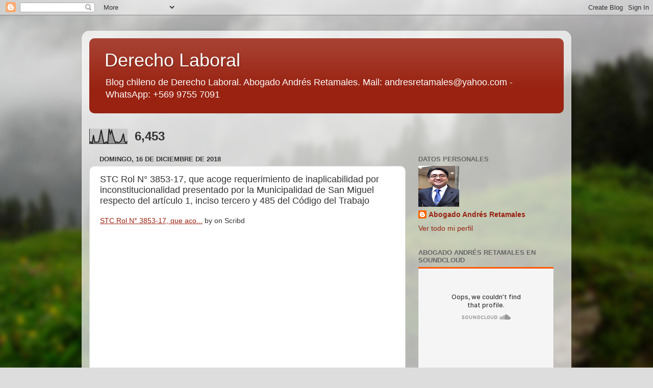

--- FILE ---
content_type: text/html; charset=UTF-8
request_url: https://derecholaboralenchile.blogspot.com/2018/12/vista-conjunta-de-causas-roles-n-3853-y.html
body_size: 12952
content:
<!DOCTYPE html>
<html class='v2' dir='ltr' lang='es'>
<head>
<link href='https://www.blogger.com/static/v1/widgets/335934321-css_bundle_v2.css' rel='stylesheet' type='text/css'/>
<meta content='width=1100' name='viewport'/>
<meta content='text/html; charset=UTF-8' http-equiv='Content-Type'/>
<meta content='blogger' name='generator'/>
<link href='https://derecholaboralenchile.blogspot.com/favicon.ico' rel='icon' type='image/x-icon'/>
<link href='http://derecholaboralenchile.blogspot.com/2018/12/vista-conjunta-de-causas-roles-n-3853-y.html' rel='canonical'/>
<link rel="alternate" type="application/atom+xml" title="Derecho Laboral - Atom" href="https://derecholaboralenchile.blogspot.com/feeds/posts/default" />
<link rel="alternate" type="application/rss+xml" title="Derecho Laboral - RSS" href="https://derecholaboralenchile.blogspot.com/feeds/posts/default?alt=rss" />
<link rel="service.post" type="application/atom+xml" title="Derecho Laboral - Atom" href="https://www.blogger.com/feeds/7570512313148968710/posts/default" />

<link rel="alternate" type="application/atom+xml" title="Derecho Laboral - Atom" href="https://derecholaboralenchile.blogspot.com/feeds/8640262391840402343/comments/default" />
<!--Can't find substitution for tag [blog.ieCssRetrofitLinks]-->
<link href='https://i.ytimg.com/vi/c9AO2TC_Dcc/hqdefault.jpg' rel='image_src'/>
<meta content='http://derecholaboralenchile.blogspot.com/2018/12/vista-conjunta-de-causas-roles-n-3853-y.html' property='og:url'/>
<meta content='STC Rol N° 3853-17, que acoge requerimiento de inaplicabilidad por inconstitucionalidad presentado por la Municipalidad de San Miguel respecto del artículo 1, inciso tercero y 485 del Código del Trabajo' property='og:title'/>
<meta content=' STC Rol N° 3853-17, que aco...  by  on Scribd        Vista Conjunta de Causas Roles Nº 3853 y 3892 (24-05-2018)  Parte 1 de 2   ' property='og:description'/>
<meta content='https://lh3.googleusercontent.com/blogger_img_proxy/AEn0k_tes0bCvBKU1vOycoq_fx4f-hm-3C9HRxwMdOnnJIzpCAvKY2yvO9ir2A5sLGbpQA5oM5rI5qD6JF9_bJbZPMs7G76QPT9Xxafwvzh9Cv-TQOaWxA=w1200-h630-n-k-no-nu' property='og:image'/>
<title>Derecho Laboral: STC Rol N&#176; 3853-17, que acoge requerimiento de inaplicabilidad por inconstitucionalidad presentado por la Municipalidad de San Miguel respecto del artículo 1, inciso tercero y 485 del Código del Trabajo</title>
<style id='page-skin-1' type='text/css'><!--
/*-----------------------------------------------
Blogger Template Style
Name:     Picture Window
Designer: Blogger
URL:      www.blogger.com
----------------------------------------------- */
/* Content
----------------------------------------------- */
body {
font: normal normal 15px Arial, Tahoma, Helvetica, FreeSans, sans-serif;
color: #333333;
background: #dddddd url(//themes.googleusercontent.com/image?id=1fupio4xM9eVxyr-k5QC5RiCJlYR35r9dXsp63RKsKt64v33poi2MvnjkX_1MULBY8BsT) repeat-x fixed bottom center;
}
html body .region-inner {
min-width: 0;
max-width: 100%;
width: auto;
}
.content-outer {
font-size: 90%;
}
a:link {
text-decoration:none;
color: #992211;
}
a:visited {
text-decoration:none;
color: #771100;
}
a:hover {
text-decoration:underline;
color: #cc4411;
}
.content-outer {
background: transparent url(https://resources.blogblog.com/blogblog/data/1kt/transparent/white80.png) repeat scroll top left;
-moz-border-radius: 15px;
-webkit-border-radius: 15px;
-goog-ms-border-radius: 15px;
border-radius: 15px;
-moz-box-shadow: 0 0 3px rgba(0, 0, 0, .15);
-webkit-box-shadow: 0 0 3px rgba(0, 0, 0, .15);
-goog-ms-box-shadow: 0 0 3px rgba(0, 0, 0, .15);
box-shadow: 0 0 3px rgba(0, 0, 0, .15);
margin: 30px auto;
}
.content-inner {
padding: 15px;
}
/* Header
----------------------------------------------- */
.header-outer {
background: #992211 url(https://resources.blogblog.com/blogblog/data/1kt/transparent/header_gradient_shade.png) repeat-x scroll top left;
_background-image: none;
color: #ffffff;
-moz-border-radius: 10px;
-webkit-border-radius: 10px;
-goog-ms-border-radius: 10px;
border-radius: 10px;
}
.Header img, .Header #header-inner {
-moz-border-radius: 10px;
-webkit-border-radius: 10px;
-goog-ms-border-radius: 10px;
border-radius: 10px;
}
.header-inner .Header .titlewrapper,
.header-inner .Header .descriptionwrapper {
padding-left: 30px;
padding-right: 30px;
}
.Header h1 {
font: normal normal 36px Arial, Tahoma, Helvetica, FreeSans, sans-serif;
text-shadow: 1px 1px 3px rgba(0, 0, 0, 0.3);
}
.Header h1 a {
color: #ffffff;
}
.Header .description {
font-size: 130%;
}
/* Tabs
----------------------------------------------- */
.tabs-inner {
margin: .5em 0 0;
padding: 0;
}
.tabs-inner .section {
margin: 0;
}
.tabs-inner .widget ul {
padding: 0;
background: #f5f5f5 url(https://resources.blogblog.com/blogblog/data/1kt/transparent/tabs_gradient_shade.png) repeat scroll bottom;
-moz-border-radius: 10px;
-webkit-border-radius: 10px;
-goog-ms-border-radius: 10px;
border-radius: 10px;
}
.tabs-inner .widget li {
border: none;
}
.tabs-inner .widget li a {
display: inline-block;
padding: .5em 1em;
margin-right: 0;
color: #992211;
font: normal normal 15px Arial, Tahoma, Helvetica, FreeSans, sans-serif;
-moz-border-radius: 0 0 0 0;
-webkit-border-top-left-radius: 0;
-webkit-border-top-right-radius: 0;
-goog-ms-border-radius: 0 0 0 0;
border-radius: 0 0 0 0;
background: transparent none no-repeat scroll top left;
border-right: 1px solid #cccccc;
}
.tabs-inner .widget li:first-child a {
padding-left: 1.25em;
-moz-border-radius-topleft: 10px;
-moz-border-radius-bottomleft: 10px;
-webkit-border-top-left-radius: 10px;
-webkit-border-bottom-left-radius: 10px;
-goog-ms-border-top-left-radius: 10px;
-goog-ms-border-bottom-left-radius: 10px;
border-top-left-radius: 10px;
border-bottom-left-radius: 10px;
}
.tabs-inner .widget li.selected a,
.tabs-inner .widget li a:hover {
position: relative;
z-index: 1;
background: #ffffff url(https://resources.blogblog.com/blogblog/data/1kt/transparent/tabs_gradient_shade.png) repeat scroll bottom;
color: #000000;
-moz-box-shadow: 0 0 0 rgba(0, 0, 0, .15);
-webkit-box-shadow: 0 0 0 rgba(0, 0, 0, .15);
-goog-ms-box-shadow: 0 0 0 rgba(0, 0, 0, .15);
box-shadow: 0 0 0 rgba(0, 0, 0, .15);
}
/* Headings
----------------------------------------------- */
h2 {
font: bold normal 13px Arial, Tahoma, Helvetica, FreeSans, sans-serif;
text-transform: uppercase;
color: #666666;
margin: .5em 0;
}
/* Main
----------------------------------------------- */
.main-outer {
background: transparent none repeat scroll top center;
-moz-border-radius: 0 0 0 0;
-webkit-border-top-left-radius: 0;
-webkit-border-top-right-radius: 0;
-webkit-border-bottom-left-radius: 0;
-webkit-border-bottom-right-radius: 0;
-goog-ms-border-radius: 0 0 0 0;
border-radius: 0 0 0 0;
-moz-box-shadow: 0 0 0 rgba(0, 0, 0, .15);
-webkit-box-shadow: 0 0 0 rgba(0, 0, 0, .15);
-goog-ms-box-shadow: 0 0 0 rgba(0, 0, 0, .15);
box-shadow: 0 0 0 rgba(0, 0, 0, .15);
}
.main-inner {
padding: 15px 5px 20px;
}
.main-inner .column-center-inner {
padding: 0 0;
}
.main-inner .column-left-inner {
padding-left: 0;
}
.main-inner .column-right-inner {
padding-right: 0;
}
/* Posts
----------------------------------------------- */
h3.post-title {
margin: 0;
font: normal normal 18px Arial, Tahoma, Helvetica, FreeSans, sans-serif;
}
.comments h4 {
margin: 1em 0 0;
font: normal normal 18px Arial, Tahoma, Helvetica, FreeSans, sans-serif;
}
.date-header span {
color: #333333;
}
.post-outer {
background-color: #ffffff;
border: solid 1px #dddddd;
-moz-border-radius: 10px;
-webkit-border-radius: 10px;
border-radius: 10px;
-goog-ms-border-radius: 10px;
padding: 15px 20px;
margin: 0 -20px 20px;
}
.post-body {
line-height: 1.4;
font-size: 110%;
position: relative;
}
.post-header {
margin: 0 0 1.5em;
color: #999999;
line-height: 1.6;
}
.post-footer {
margin: .5em 0 0;
color: #999999;
line-height: 1.6;
}
#blog-pager {
font-size: 140%
}
#comments .comment-author {
padding-top: 1.5em;
border-top: dashed 1px #ccc;
border-top: dashed 1px rgba(128, 128, 128, .5);
background-position: 0 1.5em;
}
#comments .comment-author:first-child {
padding-top: 0;
border-top: none;
}
.avatar-image-container {
margin: .2em 0 0;
}
/* Comments
----------------------------------------------- */
.comments .comments-content .icon.blog-author {
background-repeat: no-repeat;
background-image: url([data-uri]);
}
.comments .comments-content .loadmore a {
border-top: 1px solid #cc4411;
border-bottom: 1px solid #cc4411;
}
.comments .continue {
border-top: 2px solid #cc4411;
}
/* Widgets
----------------------------------------------- */
.widget ul, .widget #ArchiveList ul.flat {
padding: 0;
list-style: none;
}
.widget ul li, .widget #ArchiveList ul.flat li {
border-top: dashed 1px #ccc;
border-top: dashed 1px rgba(128, 128, 128, .5);
}
.widget ul li:first-child, .widget #ArchiveList ul.flat li:first-child {
border-top: none;
}
.widget .post-body ul {
list-style: disc;
}
.widget .post-body ul li {
border: none;
}
/* Footer
----------------------------------------------- */
.footer-outer {
color:#eeeeee;
background: transparent url(https://resources.blogblog.com/blogblog/data/1kt/transparent/black50.png) repeat scroll top left;
-moz-border-radius: 10px 10px 10px 10px;
-webkit-border-top-left-radius: 10px;
-webkit-border-top-right-radius: 10px;
-webkit-border-bottom-left-radius: 10px;
-webkit-border-bottom-right-radius: 10px;
-goog-ms-border-radius: 10px 10px 10px 10px;
border-radius: 10px 10px 10px 10px;
-moz-box-shadow: 0 0 0 rgba(0, 0, 0, .15);
-webkit-box-shadow: 0 0 0 rgba(0, 0, 0, .15);
-goog-ms-box-shadow: 0 0 0 rgba(0, 0, 0, .15);
box-shadow: 0 0 0 rgba(0, 0, 0, .15);
}
.footer-inner {
padding: 10px 5px 20px;
}
.footer-outer a {
color: #ffffdd;
}
.footer-outer a:visited {
color: #cccc99;
}
.footer-outer a:hover {
color: #ffffff;
}
.footer-outer .widget h2 {
color: #bbbbbb;
}
/* Mobile
----------------------------------------------- */
html body.mobile {
height: auto;
}
html body.mobile {
min-height: 480px;
background-size: 100% auto;
}
.mobile .body-fauxcolumn-outer {
background: transparent none repeat scroll top left;
}
html .mobile .mobile-date-outer, html .mobile .blog-pager {
border-bottom: none;
background: transparent none repeat scroll top center;
margin-bottom: 10px;
}
.mobile .date-outer {
background: transparent none repeat scroll top center;
}
.mobile .header-outer, .mobile .main-outer,
.mobile .post-outer, .mobile .footer-outer {
-moz-border-radius: 0;
-webkit-border-radius: 0;
-goog-ms-border-radius: 0;
border-radius: 0;
}
.mobile .content-outer,
.mobile .main-outer,
.mobile .post-outer {
background: inherit;
border: none;
}
.mobile .content-outer {
font-size: 100%;
}
.mobile-link-button {
background-color: #992211;
}
.mobile-link-button a:link, .mobile-link-button a:visited {
color: #ffffff;
}
.mobile-index-contents {
color: #333333;
}
.mobile .tabs-inner .PageList .widget-content {
background: #ffffff url(https://resources.blogblog.com/blogblog/data/1kt/transparent/tabs_gradient_shade.png) repeat scroll bottom;
color: #000000;
}
.mobile .tabs-inner .PageList .widget-content .pagelist-arrow {
border-left: 1px solid #cccccc;
}

--></style>
<style id='template-skin-1' type='text/css'><!--
body {
min-width: 960px;
}
.content-outer, .content-fauxcolumn-outer, .region-inner {
min-width: 960px;
max-width: 960px;
_width: 960px;
}
.main-inner .columns {
padding-left: 0px;
padding-right: 310px;
}
.main-inner .fauxcolumn-center-outer {
left: 0px;
right: 310px;
/* IE6 does not respect left and right together */
_width: expression(this.parentNode.offsetWidth -
parseInt("0px") -
parseInt("310px") + 'px');
}
.main-inner .fauxcolumn-left-outer {
width: 0px;
}
.main-inner .fauxcolumn-right-outer {
width: 310px;
}
.main-inner .column-left-outer {
width: 0px;
right: 100%;
margin-left: -0px;
}
.main-inner .column-right-outer {
width: 310px;
margin-right: -310px;
}
#layout {
min-width: 0;
}
#layout .content-outer {
min-width: 0;
width: 800px;
}
#layout .region-inner {
min-width: 0;
width: auto;
}
body#layout div.add_widget {
padding: 8px;
}
body#layout div.add_widget a {
margin-left: 32px;
}
--></style>
<style>
    body {background-image:url(\/\/themes.googleusercontent.com\/image?id=1fupio4xM9eVxyr-k5QC5RiCJlYR35r9dXsp63RKsKt64v33poi2MvnjkX_1MULBY8BsT);}
    
@media (max-width: 200px) { body {background-image:url(\/\/themes.googleusercontent.com\/image?id=1fupio4xM9eVxyr-k5QC5RiCJlYR35r9dXsp63RKsKt64v33poi2MvnjkX_1MULBY8BsT&options=w200);}}
@media (max-width: 400px) and (min-width: 201px) { body {background-image:url(\/\/themes.googleusercontent.com\/image?id=1fupio4xM9eVxyr-k5QC5RiCJlYR35r9dXsp63RKsKt64v33poi2MvnjkX_1MULBY8BsT&options=w400);}}
@media (max-width: 800px) and (min-width: 401px) { body {background-image:url(\/\/themes.googleusercontent.com\/image?id=1fupio4xM9eVxyr-k5QC5RiCJlYR35r9dXsp63RKsKt64v33poi2MvnjkX_1MULBY8BsT&options=w800);}}
@media (max-width: 1200px) and (min-width: 801px) { body {background-image:url(\/\/themes.googleusercontent.com\/image?id=1fupio4xM9eVxyr-k5QC5RiCJlYR35r9dXsp63RKsKt64v33poi2MvnjkX_1MULBY8BsT&options=w1200);}}
/* Last tag covers anything over one higher than the previous max-size cap. */
@media (min-width: 1201px) { body {background-image:url(\/\/themes.googleusercontent.com\/image?id=1fupio4xM9eVxyr-k5QC5RiCJlYR35r9dXsp63RKsKt64v33poi2MvnjkX_1MULBY8BsT&options=w1600);}}
  </style>
<link href='https://www.blogger.com/dyn-css/authorization.css?targetBlogID=7570512313148968710&amp;zx=dd056402-19f9-4f5f-ae5a-ed481f2999d3' media='none' onload='if(media!=&#39;all&#39;)media=&#39;all&#39;' rel='stylesheet'/><noscript><link href='https://www.blogger.com/dyn-css/authorization.css?targetBlogID=7570512313148968710&amp;zx=dd056402-19f9-4f5f-ae5a-ed481f2999d3' rel='stylesheet'/></noscript>
<meta name='google-adsense-platform-account' content='ca-host-pub-1556223355139109'/>
<meta name='google-adsense-platform-domain' content='blogspot.com'/>

</head>
<body class='loading variant-shade'>
<div class='navbar section' id='navbar' name='Barra de navegación'><div class='widget Navbar' data-version='1' id='Navbar1'><script type="text/javascript">
    function setAttributeOnload(object, attribute, val) {
      if(window.addEventListener) {
        window.addEventListener('load',
          function(){ object[attribute] = val; }, false);
      } else {
        window.attachEvent('onload', function(){ object[attribute] = val; });
      }
    }
  </script>
<div id="navbar-iframe-container"></div>
<script type="text/javascript" src="https://apis.google.com/js/platform.js"></script>
<script type="text/javascript">
      gapi.load("gapi.iframes:gapi.iframes.style.bubble", function() {
        if (gapi.iframes && gapi.iframes.getContext) {
          gapi.iframes.getContext().openChild({
              url: 'https://www.blogger.com/navbar/7570512313148968710?po\x3d8640262391840402343\x26origin\x3dhttps://derecholaboralenchile.blogspot.com',
              where: document.getElementById("navbar-iframe-container"),
              id: "navbar-iframe"
          });
        }
      });
    </script><script type="text/javascript">
(function() {
var script = document.createElement('script');
script.type = 'text/javascript';
script.src = '//pagead2.googlesyndication.com/pagead/js/google_top_exp.js';
var head = document.getElementsByTagName('head')[0];
if (head) {
head.appendChild(script);
}})();
</script>
</div></div>
<div class='body-fauxcolumns'>
<div class='fauxcolumn-outer body-fauxcolumn-outer'>
<div class='cap-top'>
<div class='cap-left'></div>
<div class='cap-right'></div>
</div>
<div class='fauxborder-left'>
<div class='fauxborder-right'></div>
<div class='fauxcolumn-inner'>
</div>
</div>
<div class='cap-bottom'>
<div class='cap-left'></div>
<div class='cap-right'></div>
</div>
</div>
</div>
<div class='content'>
<div class='content-fauxcolumns'>
<div class='fauxcolumn-outer content-fauxcolumn-outer'>
<div class='cap-top'>
<div class='cap-left'></div>
<div class='cap-right'></div>
</div>
<div class='fauxborder-left'>
<div class='fauxborder-right'></div>
<div class='fauxcolumn-inner'>
</div>
</div>
<div class='cap-bottom'>
<div class='cap-left'></div>
<div class='cap-right'></div>
</div>
</div>
</div>
<div class='content-outer'>
<div class='content-cap-top cap-top'>
<div class='cap-left'></div>
<div class='cap-right'></div>
</div>
<div class='fauxborder-left content-fauxborder-left'>
<div class='fauxborder-right content-fauxborder-right'></div>
<div class='content-inner'>
<header>
<div class='header-outer'>
<div class='header-cap-top cap-top'>
<div class='cap-left'></div>
<div class='cap-right'></div>
</div>
<div class='fauxborder-left header-fauxborder-left'>
<div class='fauxborder-right header-fauxborder-right'></div>
<div class='region-inner header-inner'>
<div class='header section' id='header' name='Cabecera'><div class='widget Header' data-version='1' id='Header1'>
<div id='header-inner'>
<div class='titlewrapper'>
<h1 class='title'>
<a href='https://derecholaboralenchile.blogspot.com/'>
Derecho Laboral
</a>
</h1>
</div>
<div class='descriptionwrapper'>
<p class='description'><span>Blog chileno de Derecho Laboral. Abogado Andrés Retamales. Mail: andresretamales@yahoo.com - WhatsApp: +569 9755 7091</span></p>
</div>
</div>
</div></div>
</div>
</div>
<div class='header-cap-bottom cap-bottom'>
<div class='cap-left'></div>
<div class='cap-right'></div>
</div>
</div>
</header>
<div class='tabs-outer'>
<div class='tabs-cap-top cap-top'>
<div class='cap-left'></div>
<div class='cap-right'></div>
</div>
<div class='fauxborder-left tabs-fauxborder-left'>
<div class='fauxborder-right tabs-fauxborder-right'></div>
<div class='region-inner tabs-inner'>
<div class='tabs no-items section' id='crosscol' name='Multicolumnas'></div>
<div class='tabs section' id='crosscol-overflow' name='Cross-Column 2'><div class='widget Stats' data-version='1' id='Stats1'>
<h2>Vistas de página en total</h2>
<div class='widget-content'>
<div id='Stats1_content' style='display: none;'>
<script src='https://www.gstatic.com/charts/loader.js' type='text/javascript'></script>
<span id='Stats1_sparklinespan' style='display:inline-block; width:75px; height:30px'></span>
<span class='counter-wrapper text-counter-wrapper' id='Stats1_totalCount'>
</span>
<div class='clear'></div>
</div>
</div>
</div></div>
</div>
</div>
<div class='tabs-cap-bottom cap-bottom'>
<div class='cap-left'></div>
<div class='cap-right'></div>
</div>
</div>
<div class='main-outer'>
<div class='main-cap-top cap-top'>
<div class='cap-left'></div>
<div class='cap-right'></div>
</div>
<div class='fauxborder-left main-fauxborder-left'>
<div class='fauxborder-right main-fauxborder-right'></div>
<div class='region-inner main-inner'>
<div class='columns fauxcolumns'>
<div class='fauxcolumn-outer fauxcolumn-center-outer'>
<div class='cap-top'>
<div class='cap-left'></div>
<div class='cap-right'></div>
</div>
<div class='fauxborder-left'>
<div class='fauxborder-right'></div>
<div class='fauxcolumn-inner'>
</div>
</div>
<div class='cap-bottom'>
<div class='cap-left'></div>
<div class='cap-right'></div>
</div>
</div>
<div class='fauxcolumn-outer fauxcolumn-left-outer'>
<div class='cap-top'>
<div class='cap-left'></div>
<div class='cap-right'></div>
</div>
<div class='fauxborder-left'>
<div class='fauxborder-right'></div>
<div class='fauxcolumn-inner'>
</div>
</div>
<div class='cap-bottom'>
<div class='cap-left'></div>
<div class='cap-right'></div>
</div>
</div>
<div class='fauxcolumn-outer fauxcolumn-right-outer'>
<div class='cap-top'>
<div class='cap-left'></div>
<div class='cap-right'></div>
</div>
<div class='fauxborder-left'>
<div class='fauxborder-right'></div>
<div class='fauxcolumn-inner'>
</div>
</div>
<div class='cap-bottom'>
<div class='cap-left'></div>
<div class='cap-right'></div>
</div>
</div>
<!-- corrects IE6 width calculation -->
<div class='columns-inner'>
<div class='column-center-outer'>
<div class='column-center-inner'>
<div class='main section' id='main' name='Principal'><div class='widget Blog' data-version='1' id='Blog1'>
<div class='blog-posts hfeed'>

          <div class="date-outer">
        
<h2 class='date-header'><span>domingo, 16 de diciembre de 2018</span></h2>

          <div class="date-posts">
        
<div class='post-outer'>
<div class='post hentry uncustomized-post-template' itemprop='blogPost' itemscope='itemscope' itemtype='http://schema.org/BlogPosting'>
<meta content='https://i.ytimg.com/vi/c9AO2TC_Dcc/hqdefault.jpg' itemprop='image_url'/>
<meta content='7570512313148968710' itemprop='blogId'/>
<meta content='8640262391840402343' itemprop='postId'/>
<a name='8640262391840402343'></a>
<h3 class='post-title entry-title' itemprop='name'>
STC Rol N&#176; 3853-17, que acoge requerimiento de inaplicabilidad por inconstitucionalidad presentado por la Municipalidad de San Miguel respecto del artículo 1, inciso tercero y 485 del Código del Trabajo
</h3>
<div class='post-header'>
<div class='post-header-line-1'></div>
</div>
<div class='post-body entry-content' id='post-body-8640262391840402343' itemprop='description articleBody'>
<div style="display: block; font-family: &quot;helvetica&quot; , &quot;arial&quot; , sans-serif; font-size: 14px; font-stretch: normal; font-style: normal; font-variant: normal; font-weight: normal; line-height: normal; margin: 12px auto 6px auto;">
<a href="https://www.scribd.com/document/395879508/STC-Rol-N-3853-17-que-acoge-requerimiento-de-inaplicabilidad-por-inconstitucionalidad-presentado-por-la-Municipalidad-de-San-Miguel-respecto-del-art#from_embed" style="text-decoration: underline;" title="View STC Rol N&#176; 3853-17, que acoge requerimiento de inaplicabilidad por inconstitucionalidad presentado por la Municipalidad de San Miguel respecto del artículo 1, inciso tercero y 485 del Código del Trabajo - copia on Scribd">STC Rol N&#176; 3853-17, que aco...</a> by <a href="https://www.blogger.com/undefined#from_embed" style="text-decoration: underline;" title="View &#39;s profile on Scribd"></a> on Scribd</div>
<iframe class="scribd_iframe_embed" data-aspect-ratio="null" data-auto-height="true" frameborder="0" height="600" scrolling="no" src="https://www.scribd.com/embeds/395879508/content?start_page=1&amp;view_mode=scroll&amp;show_recommendations=false&amp;access_key=key-nNIK9sI1OZnN8DSBzjDd" title="STC Rol N&#176; 3853-17, que acoge requerimiento de inaplicabilidad por inconstitucionalidad presentado por la Municipalidad de San Miguel respecto del artículo 1, inciso tercero y 485 del Código del Trabajo - copia" width="100%"></iframe>

<iframe allowfullscreen="true" frameborder="0" height="500" src="https://e.issuu.com/anonymous-embed.html?u=andresretamales01&amp;d=stc_rol_n__3853-17__que_acoge_reque" width="500"></iframe>

<br />
<br />
<b><span style="font-size: large;">Vista Conjunta de Causas Roles Nº 3853 y 3892 (24-05-2018)&nbsp; Parte 1 de 2</span></b><br />
<br />
<iframe allowfullscreen="" frameborder="0" height="344" src="https://www.youtube.com/embed/c9AO2TC_Dcc" width="459"></iframe>
<div style='clear: both;'></div>
</div>
<div class='post-footer'>
<div class='post-footer-line post-footer-line-1'>
<span class='post-author vcard'>
Publicado por
<span class='fn' itemprop='author' itemscope='itemscope' itemtype='http://schema.org/Person'>
<meta content='https://www.blogger.com/profile/00116439522531608049' itemprop='url'/>
<a class='g-profile' href='https://www.blogger.com/profile/00116439522531608049' rel='author' title='author profile'>
<span itemprop='name'>Abogado Andrés Retamales</span>
</a>
</span>
</span>
<span class='post-timestamp'>
en
<meta content='http://derecholaboralenchile.blogspot.com/2018/12/vista-conjunta-de-causas-roles-n-3853-y.html' itemprop='url'/>
<a class='timestamp-link' href='https://derecholaboralenchile.blogspot.com/2018/12/vista-conjunta-de-causas-roles-n-3853-y.html' rel='bookmark' title='permanent link'><abbr class='published' itemprop='datePublished' title='2018-12-16T18:54:00-08:00'>diciembre 16, 2018</abbr></a>
</span>
<span class='post-comment-link'>
</span>
<span class='post-icons'>
<span class='item-control blog-admin pid-1083330228'>
<a href='https://www.blogger.com/post-edit.g?blogID=7570512313148968710&postID=8640262391840402343&from=pencil' title='Editar entrada'>
<img alt='' class='icon-action' height='18' src='https://resources.blogblog.com/img/icon18_edit_allbkg.gif' width='18'/>
</a>
</span>
</span>
<div class='post-share-buttons goog-inline-block'>
<a class='goog-inline-block share-button sb-email' href='https://www.blogger.com/share-post.g?blogID=7570512313148968710&postID=8640262391840402343&target=email' target='_blank' title='Enviar por correo electrónico'><span class='share-button-link-text'>Enviar por correo electrónico</span></a><a class='goog-inline-block share-button sb-blog' href='https://www.blogger.com/share-post.g?blogID=7570512313148968710&postID=8640262391840402343&target=blog' onclick='window.open(this.href, "_blank", "height=270,width=475"); return false;' target='_blank' title='Escribe un blog'><span class='share-button-link-text'>Escribe un blog</span></a><a class='goog-inline-block share-button sb-twitter' href='https://www.blogger.com/share-post.g?blogID=7570512313148968710&postID=8640262391840402343&target=twitter' target='_blank' title='Compartir en X'><span class='share-button-link-text'>Compartir en X</span></a><a class='goog-inline-block share-button sb-facebook' href='https://www.blogger.com/share-post.g?blogID=7570512313148968710&postID=8640262391840402343&target=facebook' onclick='window.open(this.href, "_blank", "height=430,width=640"); return false;' target='_blank' title='Compartir con Facebook'><span class='share-button-link-text'>Compartir con Facebook</span></a><a class='goog-inline-block share-button sb-pinterest' href='https://www.blogger.com/share-post.g?blogID=7570512313148968710&postID=8640262391840402343&target=pinterest' target='_blank' title='Compartir en Pinterest'><span class='share-button-link-text'>Compartir en Pinterest</span></a>
</div>
</div>
<div class='post-footer-line post-footer-line-2'>
<span class='post-labels'>
</span>
</div>
<div class='post-footer-line post-footer-line-3'>
<span class='post-location'>
</span>
</div>
</div>
</div>
<div class='comments' id='comments'>
<a name='comments'></a>
</div>
</div>

        </div></div>
      
</div>
<div class='blog-pager' id='blog-pager'>
<span id='blog-pager-newer-link'>
<a class='blog-pager-newer-link' href='https://derecholaboralenchile.blogspot.com/2018/12/jueces-responden-8-tipos-de-contrato-y.html' id='Blog1_blog-pager-newer-link' title='Entrada más reciente'>Entrada más reciente</a>
</span>
<span id='blog-pager-older-link'>
<a class='blog-pager-older-link' href='https://derecholaboralenchile.blogspot.com/2018/12/de-los-principios-formativos-del.html' id='Blog1_blog-pager-older-link' title='Entrada antigua'>Entrada antigua</a>
</span>
<a class='home-link' href='https://derecholaboralenchile.blogspot.com/'>Inicio</a>
</div>
<div class='clear'></div>
<div class='post-feeds'>
</div>
</div></div>
</div>
</div>
<div class='column-left-outer'>
<div class='column-left-inner'>
<aside>
</aside>
</div>
</div>
<div class='column-right-outer'>
<div class='column-right-inner'>
<aside>
<div class='sidebar section' id='sidebar-right-1'><div class='widget Profile' data-version='1' id='Profile1'>
<h2>Datos personales</h2>
<div class='widget-content'>
<a href='https://www.blogger.com/profile/00116439522531608049'><img alt='Mi foto' class='profile-img' height='80' src='//blogger.googleusercontent.com/img/b/R29vZ2xl/AVvXsEjtaE6LUPjJ-u8JKUt4UuoMfeXR7x2qM1Yzef541D9Rbh1FHF0mxQQcZzwXA9zB71uG4cSnNIJYw3BcYoVl3ETeMZxkC1OQwIaFapj4Ku9TPG33nAKQohF9MsKpPuTsDo8/s220/Abogado+Andr%C3%A9s+Retamales+-+copia.jpg' width='80'/></a>
<dl class='profile-datablock'>
<dt class='profile-data'>
<a class='profile-name-link g-profile' href='https://www.blogger.com/profile/00116439522531608049' rel='author' style='background-image: url(//www.blogger.com/img/logo-16.png);'>
Abogado Andrés Retamales
</a>
</dt>
</dl>
<a class='profile-link' href='https://www.blogger.com/profile/00116439522531608049' rel='author'>Ver todo mi perfil</a>
<div class='clear'></div>
</div>
</div><div class='widget HTML' data-version='1' id='HTML2'>
<h2 class='title'>Abogado Andrés Retamales en SoundCloud</h2>
<div class='widget-content'>
<iframe width="100%" height="300" scrolling="no" frameborder="no" allow="autoplay" src="https://w.soundcloud.com/player/?url=https%3A//api.soundcloud.com/users/481103076&color=%23ff5500&auto_play=false&hide_related=false&show_comments=true&show_user=true&show_reposts=false&show_teaser=true&visual=true"></iframe>
</div>
<div class='clear'></div>
</div><div class='widget LinkList' data-version='1' id='LinkList4'>
<h2>Normas laborales</h2>
<div class='widget-content'>
<ul>
<li><a href='https://derecholaboralenchile.blogspot.com/2018/06/indice-del-codigo-del-trabajo.html'>Índice del Código del Trabajo</a></li>
</ul>
<div class='clear'></div>
</div>
</div><div class='widget HTML' data-version='1' id='HTML1'>
<h2 class='title'>Abogado Andrés Retamales</h2>
<div class='widget-content'>
<div class="LI-profile-badge"  data-version="v1" data-size="medium" data-locale="es_ES" data-type="horizontal" data-theme="dark" data-vanity="andrés-retamales-b8a65b129"><a class="LI-simple-link" href='https://cl.linkedin.com/in/andr%C3%A9s-retamales-b8a65b129?trk=profile-badge'>Andrés Retamales</a></div>
</div>
<div class='clear'></div>
</div><div class='widget LinkList' data-version='1' id='LinkList3'>
<h2>Jurisprudencia</h2>
<div class='widget-content'>
<ul>
<li><a href='http://basejurisprudencial.poderjudicial.cl/'>Base jurisprudencial de la Corte Suprema</a></li>
<li><a href='http://www.pjud.cl/consulta-unificada-de-causas'>Consulta unificada de causas</a></li>
</ul>
<div class='clear'></div>
</div>
</div><div class='widget Feed' data-version='1' id='Feed1'>
<h2>Noticias de la Organización Internacional del Trabajo</h2>
<div class='widget-content' id='Feed1_feedItemListDisplay'>
<span style='filter: alpha(25); opacity: 0.25;'>
<a href='http://www.ilo.org/global/rss-feeds/news/lang--es/index.htm'>Cargando...</a>
</span>
</div>
<div class='clear'></div>
</div><div class='widget PopularPosts' data-version='1' id='PopularPosts1'>
<h2>Entradas populares</h2>
<div class='widget-content popular-posts'>
<ul>
<li>
<div class='item-content'>
<div class='item-title'><a href='https://derecholaboralenchile.blogspot.com/2019/01/procedimiento-ejecutivo-laboral-chileno.html'>Procedimiento ejecutivo laboral chileno</a></div>
<div class='item-snippet'>  Procedimiento ejecutivo laboral chileno   Referencias:   https://www.leychile.cl/Navegar?idNorma=207436&amp;idParte=0   Normas:   Artículo...</div>
</div>
<div style='clear: both;'></div>
</li>
<li>
<div class='item-content'>
<div class='item-thumbnail'>
<a href='https://derecholaboralenchile.blogspot.com/2025/03/inspeccion-provincial-del-trabajo.html' target='_blank'>
<img alt='' border='0' src='https://blogger.googleusercontent.com/img/b/R29vZ2xl/AVvXsEghsWgMncXRcGT810E8aX7c7DWKiFdHjwEbpq46nqRtAWu1Rw5ADdBPHSqrja4HztaTbzQgKso4vb48WjTciTz8CiXBf-VMSgGK-VgVr9oIG1UGaHBP0IKHhId38ij45XUAdX7h6XP0OuleKs1U7o7IQm5QD-_mHSLuLAYTDWOe8Xz8RCS_TupH/w72-h72-p-k-no-nu/Inspecci%C3%B3n%20Provincial%20del%20Trabajo,%20Santiago%20de%20Chile,%20Andr%C3%A9s%20Retamales,%20marzo%202025%20-%20copia.jpeg'/>
</a>
</div>
<div class='item-title'><a href='https://derecholaboralenchile.blogspot.com/2025/03/inspeccion-provincial-del-trabajo.html'>👨&#8205;💼&#9878;&#65039;🇨🇱 Inspección Provincial del Trabajo, Santiago de Chile, Andrés Retamales, marzo 2025</a></div>
<div class='item-snippet'>&#160;👨&#8205;💼&#9878;&#65039;🇨🇱 &quot;En la Inspección Provincial del Trabajo de Santiago, la atención de los funcionarios es muy profesional, aunque la web pa...</div>
</div>
<div style='clear: both;'></div>
</li>
<li>
<div class='item-content'>
<div class='item-title'><a href='https://derecholaboralenchile.blogspot.com/2018/11/procedimiento-monitorio-laboral-chileno.html'>Procedimiento monitorio laboral chileno</a></div>
<div class='item-snippet'>  Procedimiento monitorio laboral chileno      Referencias:   https://www.leychile.cl/Navegar?idNorma=207436&amp;idParte=0      Normas:   Ar...</div>
</div>
<div style='clear: both;'></div>
</li>
<li>
<div class='item-content'>
<div class='item-title'><a href='https://derecholaboralenchile.blogspot.com/2018/06/procedimiento-de-aplicacion-general.html'>Procedimiento de aplicación general, Código del Trabajo</a></div>
<div class='item-snippet'>Procedimiento de aplicación general:   Esquema:  1- Demanda (446-451)  2- Contestación (452)  3- Audiencia preparatoria (453)  4- Hechos sus...</div>
</div>
<div style='clear: both;'></div>
</li>
<li>
<div class='item-content'>
<div class='item-thumbnail'>
<a href='https://derecholaboralenchile.blogspot.com/2018/12/audiencias-en-el-procedimiento-laboral.html' target='_blank'>
<img alt='' border='0' src='https://lh3.googleusercontent.com/blogger_img_proxy/AEn0k_s-11AnTMfdKfjpTPbDBel9LRQCY1Bqn8IVs59wZqheKdqbM4rbsiCarGG_KIvL-I8dbxo5_s7Xavr1Gh7iQ-_VAK_5FpoTPT41yzuYK3ov5y8NQQ=w72-h72-n-k-no-nu'/>
</a>
</div>
<div class='item-title'><a href='https://derecholaboralenchile.blogspot.com/2018/12/audiencias-en-el-procedimiento-laboral.html'>Audiencias en el procedimiento laboral de aplicación general</a></div>
<div class='item-snippet'> Audiencias en el procedimiento laboral de aplicación general   Referencias:  Artículos 450 al 455 del Código del Trabajo de Chile  https://...</div>
</div>
<div style='clear: both;'></div>
</li>
<li>
<div class='item-content'>
<div class='item-title'><a href='https://derecholaboralenchile.blogspot.com/2019/09/codigo-del-trabajo-articulo-452-el.html'>Código del Trabajo, artículo 452: El demandado deberá contestar la demanda por escrito con a lo menos cinco días de antelación a la fecha de celebración de la audiencia preparatoria. La contestación deberá contener una exposición clara y circunstanciada de los hechos... &#9878;&#65039;🇨🇱</a></div>
<div class='item-snippet'>  &#160;Código del Trabajo, artículo 452:     &#160; &#160; &quot;El demandado deberá contestar la demanda por escrito con a lo menos cinco días de antelac...</div>
</div>
<div style='clear: both;'></div>
</li>
<li>
<div class='item-content'>
<div class='item-title'><a href='https://derecholaboralenchile.blogspot.com/2020/04/dictamen-n-1389007-direccion-del.html'>Dictamen n&#176; 1389/007. Dirección del Trabajo. Fecha: 08.04.2020. Actuación: Fija sentido y alcance de la Ley 21.220. Materia: Trabajo a distancia y teletrabajo. &#9878;&#65039;👨&#8205;🏭 #CódigodelTrabajo #Chile</a></div>
<div class='item-snippet'>Dictamen n&#176; 1389/007. Dirección del Trabajo. Fecha: 08.04.2020. Actuación: Fija sentido y alcance de la Ley 21.220. Materia: Trabajo a dista...</div>
</div>
<div style='clear: both;'></div>
</li>
<li>
<div class='item-content'>
<div class='item-thumbnail'>
<a href='https://derecholaboralenchile.blogspot.com/2020/06/juzgado-de-letras-del-trabajo-de-talca.html' target='_blank'>
<img alt='' border='0' src='https://lh3.googleusercontent.com/blogger_img_proxy/AEn0k_vL9ZN5aAB5OGcKuo_KPDNhXJRZkvM9H8vVwv1d59rjmLO1uafKlaNcloZ31ZRs7BnPMdmRLtPV0skTb7gTKQ4pvK3bp4vu6ZeqbMF5iwT0Djqb1w=w72-h72-n-k-no-nu'/>
</a>
</div>
<div class='item-title'><a href='https://derecholaboralenchile.blogspot.com/2020/06/juzgado-de-letras-del-trabajo-de-talca.html'>Juzgado de Letras del Trabajo de Talca informa modalidad de atención a usuarios</a></div>
<div class='item-snippet'>
</div>
</div>
<div style='clear: both;'></div>
</li>
<li>
<div class='item-content'>
<div class='item-title'><a href='https://derecholaboralenchile.blogspot.com/2018/06/indice-del-codigo-del-trabajo.html'>INDICE DEL CÓDIGO DEL TRABAJO</a></div>
<div class='item-snippet'> INDICE DEL CÓDIGO DEL TRABAJO   D.F.L. Nº 1, de 1994. Fija el texto refundido, coordinado y sistematizado del Código del Trabajo    TÍTULO ...</div>
</div>
<div style='clear: both;'></div>
</li>
<li>
<div class='item-content'>
<div class='item-thumbnail'>
<a href='https://derecholaboralenchile.blogspot.com/2020/06/juzgado-de-cobranza-laboral-y.html' target='_blank'>
<img alt='' border='0' src='https://lh3.googleusercontent.com/blogger_img_proxy/AEn0k_vIckHOxmmDrj5ErZF_sZaHIvaMEHdYIBmDEIXtenEEizbHL8hqLE0jWwRoUzfPq-BmMbkCE-QE9RDmJ47a4D2upUYP7OmVhaEYSOW-Hq_ugnh7=w72-h72-n-k-no-nu'/>
</a>
</div>
<div class='item-title'><a href='https://derecholaboralenchile.blogspot.com/2020/06/juzgado-de-cobranza-laboral-y.html'>Juzgado de Cobranza Laboral y Previsional de Concepción: Tutorial llamada vía WhatsApp</a></div>
<div class='item-snippet'>
</div>
</div>
<div style='clear: both;'></div>
</li>
</ul>
<div class='clear'></div>
</div>
</div>
<div class='widget LinkList' data-version='1' id='LinkList1'>
<h2>Entradas Laborales en edición</h2>
<div class='widget-content'>
<ul>
<li><a href='https://derecholaboralenchile.blogspot.com/2019/01/procedimiento-ejecutivo-laboral-chileno.html'>Procedimiento ejecutivo laboral chileno</a></li>
<li><a href='https://derecholaboralenchile.blogspot.com/2018/12/de-los-principios-formativos-del.html'>Principios formativos del proceso laboral</a></li>
<li><a href='https://derecholaboralenchile.blogspot.com/2018/12/audiencias-en-el-procedimiento-laboral.html'>Audiencias en el procedimiento laboral de aplicación general</a></li>
<li><a href='https://derecholaboralenchile.blogspot.com/2018/12/reglas-comunes-del-procedimiento-laboral_16.html'>Reglas comunes del procedimiento laboral</a></li>
<li><a href='https://derecholaboralenchile.blogspot.com/2018/11/procedimiento-monitorio-laboral-chileno.html'>Procedimiento monitorio laboral chileno</a></li>
<li><a href='http://derecholaboralenchile.blogspot.com/2018/06/procedimiento-de-aplicacion-general.html'>Procedimiento de aplicación general</a></li>
<li><a href='https://derecholaboralenchile.blogspot.com/2018/06/procedimientos-en-los-tribunales.html'>Procedimientos en los tribunales laborales</a></li>
<li><a href='https://es.scribd.com/lists/22058747/Derecho-Laboral'>Derecho Laboral en Scribd</a></li>
</ul>
<div class='clear'></div>
</div>
</div><div class='widget BlogArchive' data-version='1' id='BlogArchive1'>
<h2>Archivo del blog</h2>
<div class='widget-content'>
<div id='ArchiveList'>
<div id='BlogArchive1_ArchiveList'>
<ul class='hierarchy'>
<li class='archivedate collapsed'>
<a class='toggle' href='javascript:void(0)'>
<span class='zippy'>

        &#9658;&#160;
      
</span>
</a>
<a class='post-count-link' href='https://derecholaboralenchile.blogspot.com/2025/'>
2025
</a>
<span class='post-count' dir='ltr'>(1)</span>
<ul class='hierarchy'>
<li class='archivedate collapsed'>
<a class='toggle' href='javascript:void(0)'>
<span class='zippy'>

        &#9658;&#160;
      
</span>
</a>
<a class='post-count-link' href='https://derecholaboralenchile.blogspot.com/2025/03/'>
marzo
</a>
<span class='post-count' dir='ltr'>(1)</span>
</li>
</ul>
</li>
</ul>
<ul class='hierarchy'>
<li class='archivedate collapsed'>
<a class='toggle' href='javascript:void(0)'>
<span class='zippy'>

        &#9658;&#160;
      
</span>
</a>
<a class='post-count-link' href='https://derecholaboralenchile.blogspot.com/2024/'>
2024
</a>
<span class='post-count' dir='ltr'>(1)</span>
<ul class='hierarchy'>
<li class='archivedate collapsed'>
<a class='toggle' href='javascript:void(0)'>
<span class='zippy'>

        &#9658;&#160;
      
</span>
</a>
<a class='post-count-link' href='https://derecholaboralenchile.blogspot.com/2024/06/'>
junio
</a>
<span class='post-count' dir='ltr'>(1)</span>
</li>
</ul>
</li>
</ul>
<ul class='hierarchy'>
<li class='archivedate collapsed'>
<a class='toggle' href='javascript:void(0)'>
<span class='zippy'>

        &#9658;&#160;
      
</span>
</a>
<a class='post-count-link' href='https://derecholaboralenchile.blogspot.com/2022/'>
2022
</a>
<span class='post-count' dir='ltr'>(1)</span>
<ul class='hierarchy'>
<li class='archivedate collapsed'>
<a class='toggle' href='javascript:void(0)'>
<span class='zippy'>

        &#9658;&#160;
      
</span>
</a>
<a class='post-count-link' href='https://derecholaboralenchile.blogspot.com/2022/01/'>
enero
</a>
<span class='post-count' dir='ltr'>(1)</span>
</li>
</ul>
</li>
</ul>
<ul class='hierarchy'>
<li class='archivedate collapsed'>
<a class='toggle' href='javascript:void(0)'>
<span class='zippy'>

        &#9658;&#160;
      
</span>
</a>
<a class='post-count-link' href='https://derecholaboralenchile.blogspot.com/2020/'>
2020
</a>
<span class='post-count' dir='ltr'>(13)</span>
<ul class='hierarchy'>
<li class='archivedate collapsed'>
<a class='toggle' href='javascript:void(0)'>
<span class='zippy'>

        &#9658;&#160;
      
</span>
</a>
<a class='post-count-link' href='https://derecholaboralenchile.blogspot.com/2020/10/'>
octubre
</a>
<span class='post-count' dir='ltr'>(1)</span>
</li>
</ul>
<ul class='hierarchy'>
<li class='archivedate collapsed'>
<a class='toggle' href='javascript:void(0)'>
<span class='zippy'>

        &#9658;&#160;
      
</span>
</a>
<a class='post-count-link' href='https://derecholaboralenchile.blogspot.com/2020/08/'>
agosto
</a>
<span class='post-count' dir='ltr'>(1)</span>
</li>
</ul>
<ul class='hierarchy'>
<li class='archivedate collapsed'>
<a class='toggle' href='javascript:void(0)'>
<span class='zippy'>

        &#9658;&#160;
      
</span>
</a>
<a class='post-count-link' href='https://derecholaboralenchile.blogspot.com/2020/06/'>
junio
</a>
<span class='post-count' dir='ltr'>(2)</span>
</li>
</ul>
<ul class='hierarchy'>
<li class='archivedate collapsed'>
<a class='toggle' href='javascript:void(0)'>
<span class='zippy'>

        &#9658;&#160;
      
</span>
</a>
<a class='post-count-link' href='https://derecholaboralenchile.blogspot.com/2020/05/'>
mayo
</a>
<span class='post-count' dir='ltr'>(1)</span>
</li>
</ul>
<ul class='hierarchy'>
<li class='archivedate collapsed'>
<a class='toggle' href='javascript:void(0)'>
<span class='zippy'>

        &#9658;&#160;
      
</span>
</a>
<a class='post-count-link' href='https://derecholaboralenchile.blogspot.com/2020/04/'>
abril
</a>
<span class='post-count' dir='ltr'>(6)</span>
</li>
</ul>
<ul class='hierarchy'>
<li class='archivedate collapsed'>
<a class='toggle' href='javascript:void(0)'>
<span class='zippy'>

        &#9658;&#160;
      
</span>
</a>
<a class='post-count-link' href='https://derecholaboralenchile.blogspot.com/2020/01/'>
enero
</a>
<span class='post-count' dir='ltr'>(2)</span>
</li>
</ul>
</li>
</ul>
<ul class='hierarchy'>
<li class='archivedate collapsed'>
<a class='toggle' href='javascript:void(0)'>
<span class='zippy'>

        &#9658;&#160;
      
</span>
</a>
<a class='post-count-link' href='https://derecholaboralenchile.blogspot.com/2019/'>
2019
</a>
<span class='post-count' dir='ltr'>(24)</span>
<ul class='hierarchy'>
<li class='archivedate collapsed'>
<a class='toggle' href='javascript:void(0)'>
<span class='zippy'>

        &#9658;&#160;
      
</span>
</a>
<a class='post-count-link' href='https://derecholaboralenchile.blogspot.com/2019/09/'>
septiembre
</a>
<span class='post-count' dir='ltr'>(7)</span>
</li>
</ul>
<ul class='hierarchy'>
<li class='archivedate collapsed'>
<a class='toggle' href='javascript:void(0)'>
<span class='zippy'>

        &#9658;&#160;
      
</span>
</a>
<a class='post-count-link' href='https://derecholaboralenchile.blogspot.com/2019/07/'>
julio
</a>
<span class='post-count' dir='ltr'>(6)</span>
</li>
</ul>
<ul class='hierarchy'>
<li class='archivedate collapsed'>
<a class='toggle' href='javascript:void(0)'>
<span class='zippy'>

        &#9658;&#160;
      
</span>
</a>
<a class='post-count-link' href='https://derecholaboralenchile.blogspot.com/2019/03/'>
marzo
</a>
<span class='post-count' dir='ltr'>(1)</span>
</li>
</ul>
<ul class='hierarchy'>
<li class='archivedate collapsed'>
<a class='toggle' href='javascript:void(0)'>
<span class='zippy'>

        &#9658;&#160;
      
</span>
</a>
<a class='post-count-link' href='https://derecholaboralenchile.blogspot.com/2019/02/'>
febrero
</a>
<span class='post-count' dir='ltr'>(2)</span>
</li>
</ul>
<ul class='hierarchy'>
<li class='archivedate collapsed'>
<a class='toggle' href='javascript:void(0)'>
<span class='zippy'>

        &#9658;&#160;
      
</span>
</a>
<a class='post-count-link' href='https://derecholaboralenchile.blogspot.com/2019/01/'>
enero
</a>
<span class='post-count' dir='ltr'>(8)</span>
</li>
</ul>
</li>
</ul>
<ul class='hierarchy'>
<li class='archivedate expanded'>
<a class='toggle' href='javascript:void(0)'>
<span class='zippy toggle-open'>

        &#9660;&#160;
      
</span>
</a>
<a class='post-count-link' href='https://derecholaboralenchile.blogspot.com/2018/'>
2018
</a>
<span class='post-count' dir='ltr'>(14)</span>
<ul class='hierarchy'>
<li class='archivedate expanded'>
<a class='toggle' href='javascript:void(0)'>
<span class='zippy toggle-open'>

        &#9660;&#160;
      
</span>
</a>
<a class='post-count-link' href='https://derecholaboralenchile.blogspot.com/2018/12/'>
diciembre
</a>
<span class='post-count' dir='ltr'>(5)</span>
<ul class='posts'>
<li><a href='https://derecholaboralenchile.blogspot.com/2018/12/jueces-responden-8-tipos-de-contrato-y.html'>Jueces Responden 8: Tipos de contrato y las regula...</a></li>
<li><a href='https://derecholaboralenchile.blogspot.com/2018/12/vista-conjunta-de-causas-roles-n-3853-y.html'>STC Rol N&#176; 3853-17, que acoge requerimiento de ina...</a></li>
<li><a href='https://derecholaboralenchile.blogspot.com/2018/12/de-los-principios-formativos-del.html'>De los principios formativos del proceso laboral</a></li>
<li><a href='https://derecholaboralenchile.blogspot.com/2018/12/audiencias-en-el-procedimiento-laboral.html'>Audiencias en el procedimiento laboral de aplicaci...</a></li>
<li><a href='https://derecholaboralenchile.blogspot.com/2018/12/reglas-comunes-del-procedimiento-laboral_16.html'>Reglas comunes del procedimiento laboral</a></li>
</ul>
</li>
</ul>
<ul class='hierarchy'>
<li class='archivedate collapsed'>
<a class='toggle' href='javascript:void(0)'>
<span class='zippy'>

        &#9658;&#160;
      
</span>
</a>
<a class='post-count-link' href='https://derecholaboralenchile.blogspot.com/2018/11/'>
noviembre
</a>
<span class='post-count' dir='ltr'>(3)</span>
</li>
</ul>
<ul class='hierarchy'>
<li class='archivedate collapsed'>
<a class='toggle' href='javascript:void(0)'>
<span class='zippy'>

        &#9658;&#160;
      
</span>
</a>
<a class='post-count-link' href='https://derecholaboralenchile.blogspot.com/2018/06/'>
junio
</a>
<span class='post-count' dir='ltr'>(6)</span>
</li>
</ul>
</li>
</ul>
</div>
</div>
<div class='clear'></div>
</div>
</div></div>
</aside>
</div>
</div>
</div>
<div style='clear: both'></div>
<!-- columns -->
</div>
<!-- main -->
</div>
</div>
<div class='main-cap-bottom cap-bottom'>
<div class='cap-left'></div>
<div class='cap-right'></div>
</div>
</div>
<footer>
<div class='footer-outer'>
<div class='footer-cap-top cap-top'>
<div class='cap-left'></div>
<div class='cap-right'></div>
</div>
<div class='fauxborder-left footer-fauxborder-left'>
<div class='fauxborder-right footer-fauxborder-right'></div>
<div class='region-inner footer-inner'>
<div class='foot section' id='footer-1'><div class='widget Feed' data-version='1' id='Feed2'>
<h2>"Derecho Laboral" - Google&#160;Noticias</h2>
<div class='widget-content' id='Feed2_feedItemListDisplay'>
<span style='filter: alpha(25); opacity: 0.25;'>
<a href='https://news.google.cl/news?cf=all&hl=es&pz=1&ned=es_cl&q=Derecho+Laboral&output=rss'>Cargando...</a>
</span>
</div>
<div class='clear'></div>
</div></div>
<table border='0' cellpadding='0' cellspacing='0' class='section-columns columns-2'>
<tbody>
<tr>
<td class='first columns-cell'>
<div class='foot no-items section' id='footer-2-1'></div>
</td>
<td class='columns-cell'>
<div class='foot no-items section' id='footer-2-2'></div>
</td>
</tr>
</tbody>
</table>
<!-- outside of the include in order to lock Attribution widget -->
<div class='foot section' id='footer-3' name='Pie de página'><div class='widget Attribution' data-version='1' id='Attribution1'>
<div class='widget-content' style='text-align: center;'>
Tema Picture Window. Con la tecnología de <a href='https://www.blogger.com' target='_blank'>Blogger</a>.
</div>
<div class='clear'></div>
</div></div>
</div>
</div>
<div class='footer-cap-bottom cap-bottom'>
<div class='cap-left'></div>
<div class='cap-right'></div>
</div>
</div>
</footer>
<!-- content -->
</div>
</div>
<div class='content-cap-bottom cap-bottom'>
<div class='cap-left'></div>
<div class='cap-right'></div>
</div>
</div>
</div>
<script type='text/javascript'>
    window.setTimeout(function() {
        document.body.className = document.body.className.replace('loading', '');
      }, 10);
  </script>

<script type="text/javascript" src="https://www.blogger.com/static/v1/widgets/2028843038-widgets.js"></script>
<script type='text/javascript'>
window['__wavt'] = 'AOuZoY6iko6W0ZEyhM8PtmumsBNiuOY8ng:1769886314715';_WidgetManager._Init('//www.blogger.com/rearrange?blogID\x3d7570512313148968710','//derecholaboralenchile.blogspot.com/2018/12/vista-conjunta-de-causas-roles-n-3853-y.html','7570512313148968710');
_WidgetManager._SetDataContext([{'name': 'blog', 'data': {'blogId': '7570512313148968710', 'title': 'Derecho Laboral', 'url': 'https://derecholaboralenchile.blogspot.com/2018/12/vista-conjunta-de-causas-roles-n-3853-y.html', 'canonicalUrl': 'http://derecholaboralenchile.blogspot.com/2018/12/vista-conjunta-de-causas-roles-n-3853-y.html', 'homepageUrl': 'https://derecholaboralenchile.blogspot.com/', 'searchUrl': 'https://derecholaboralenchile.blogspot.com/search', 'canonicalHomepageUrl': 'http://derecholaboralenchile.blogspot.com/', 'blogspotFaviconUrl': 'https://derecholaboralenchile.blogspot.com/favicon.ico', 'bloggerUrl': 'https://www.blogger.com', 'hasCustomDomain': false, 'httpsEnabled': true, 'enabledCommentProfileImages': true, 'gPlusViewType': 'FILTERED_POSTMOD', 'adultContent': false, 'analyticsAccountNumber': '', 'encoding': 'UTF-8', 'locale': 'es', 'localeUnderscoreDelimited': 'es', 'languageDirection': 'ltr', 'isPrivate': false, 'isMobile': false, 'isMobileRequest': false, 'mobileClass': '', 'isPrivateBlog': false, 'isDynamicViewsAvailable': true, 'feedLinks': '\x3clink rel\x3d\x22alternate\x22 type\x3d\x22application/atom+xml\x22 title\x3d\x22Derecho Laboral - Atom\x22 href\x3d\x22https://derecholaboralenchile.blogspot.com/feeds/posts/default\x22 /\x3e\n\x3clink rel\x3d\x22alternate\x22 type\x3d\x22application/rss+xml\x22 title\x3d\x22Derecho Laboral - RSS\x22 href\x3d\x22https://derecholaboralenchile.blogspot.com/feeds/posts/default?alt\x3drss\x22 /\x3e\n\x3clink rel\x3d\x22service.post\x22 type\x3d\x22application/atom+xml\x22 title\x3d\x22Derecho Laboral - Atom\x22 href\x3d\x22https://www.blogger.com/feeds/7570512313148968710/posts/default\x22 /\x3e\n\n\x3clink rel\x3d\x22alternate\x22 type\x3d\x22application/atom+xml\x22 title\x3d\x22Derecho Laboral - Atom\x22 href\x3d\x22https://derecholaboralenchile.blogspot.com/feeds/8640262391840402343/comments/default\x22 /\x3e\n', 'meTag': '', 'adsenseHostId': 'ca-host-pub-1556223355139109', 'adsenseHasAds': false, 'adsenseAutoAds': false, 'boqCommentIframeForm': true, 'loginRedirectParam': '', 'view': '', 'dynamicViewsCommentsSrc': '//www.blogblog.com/dynamicviews/4224c15c4e7c9321/js/comments.js', 'dynamicViewsScriptSrc': '//www.blogblog.com/dynamicviews/488fc340cdb1c4a9', 'plusOneApiSrc': 'https://apis.google.com/js/platform.js', 'disableGComments': true, 'interstitialAccepted': false, 'sharing': {'platforms': [{'name': 'Obtener enlace', 'key': 'link', 'shareMessage': 'Obtener enlace', 'target': ''}, {'name': 'Facebook', 'key': 'facebook', 'shareMessage': 'Compartir en Facebook', 'target': 'facebook'}, {'name': 'Escribe un blog', 'key': 'blogThis', 'shareMessage': 'Escribe un blog', 'target': 'blog'}, {'name': 'X', 'key': 'twitter', 'shareMessage': 'Compartir en X', 'target': 'twitter'}, {'name': 'Pinterest', 'key': 'pinterest', 'shareMessage': 'Compartir en Pinterest', 'target': 'pinterest'}, {'name': 'Correo electr\xf3nico', 'key': 'email', 'shareMessage': 'Correo electr\xf3nico', 'target': 'email'}], 'disableGooglePlus': true, 'googlePlusShareButtonWidth': 0, 'googlePlusBootstrap': '\x3cscript type\x3d\x22text/javascript\x22\x3ewindow.___gcfg \x3d {\x27lang\x27: \x27es\x27};\x3c/script\x3e'}, 'hasCustomJumpLinkMessage': false, 'jumpLinkMessage': 'Leer m\xe1s', 'pageType': 'item', 'postId': '8640262391840402343', 'postImageThumbnailUrl': 'https://i.ytimg.com/vi/c9AO2TC_Dcc/default.jpg', 'postImageUrl': 'https://i.ytimg.com/vi/c9AO2TC_Dcc/hqdefault.jpg', 'pageName': 'STC Rol N\xb0 3853-17, que acoge requerimiento de inaplicabilidad por inconstitucionalidad presentado por la Municipalidad de San Miguel respecto del art\xedculo 1, inciso tercero y 485 del C\xf3digo del Trabajo', 'pageTitle': 'Derecho Laboral: STC Rol N\xb0 3853-17, que acoge requerimiento de inaplicabilidad por inconstitucionalidad presentado por la Municipalidad de San Miguel respecto del art\xedculo 1, inciso tercero y 485 del C\xf3digo del Trabajo'}}, {'name': 'features', 'data': {}}, {'name': 'messages', 'data': {'edit': 'Editar', 'linkCopiedToClipboard': 'El enlace se ha copiado en el Portapapeles.', 'ok': 'Aceptar', 'postLink': 'Enlace de la entrada'}}, {'name': 'template', 'data': {'name': 'Picture Window', 'localizedName': 'Picture Window', 'isResponsive': false, 'isAlternateRendering': false, 'isCustom': false, 'variant': 'shade', 'variantId': 'shade'}}, {'name': 'view', 'data': {'classic': {'name': 'classic', 'url': '?view\x3dclassic'}, 'flipcard': {'name': 'flipcard', 'url': '?view\x3dflipcard'}, 'magazine': {'name': 'magazine', 'url': '?view\x3dmagazine'}, 'mosaic': {'name': 'mosaic', 'url': '?view\x3dmosaic'}, 'sidebar': {'name': 'sidebar', 'url': '?view\x3dsidebar'}, 'snapshot': {'name': 'snapshot', 'url': '?view\x3dsnapshot'}, 'timeslide': {'name': 'timeslide', 'url': '?view\x3dtimeslide'}, 'isMobile': false, 'title': 'STC Rol N\xb0 3853-17, que acoge requerimiento de inaplicabilidad por inconstitucionalidad presentado por la Municipalidad de San Miguel respecto del art\xedculo 1, inciso tercero y 485 del C\xf3digo del Trabajo', 'description': ' STC Rol N\xb0 3853-17, que aco...  by  on Scribd        Vista Conjunta de Causas Roles N\xba 3853 y 3892 (24-05-2018)\xa0 Parte 1 de 2   ', 'featuredImage': 'https://lh3.googleusercontent.com/blogger_img_proxy/AEn0k_tes0bCvBKU1vOycoq_fx4f-hm-3C9HRxwMdOnnJIzpCAvKY2yvO9ir2A5sLGbpQA5oM5rI5qD6JF9_bJbZPMs7G76QPT9Xxafwvzh9Cv-TQOaWxA', 'url': 'https://derecholaboralenchile.blogspot.com/2018/12/vista-conjunta-de-causas-roles-n-3853-y.html', 'type': 'item', 'isSingleItem': true, 'isMultipleItems': false, 'isError': false, 'isPage': false, 'isPost': true, 'isHomepage': false, 'isArchive': false, 'isLabelSearch': false, 'postId': 8640262391840402343}}]);
_WidgetManager._RegisterWidget('_NavbarView', new _WidgetInfo('Navbar1', 'navbar', document.getElementById('Navbar1'), {}, 'displayModeFull'));
_WidgetManager._RegisterWidget('_HeaderView', new _WidgetInfo('Header1', 'header', document.getElementById('Header1'), {}, 'displayModeFull'));
_WidgetManager._RegisterWidget('_StatsView', new _WidgetInfo('Stats1', 'crosscol-overflow', document.getElementById('Stats1'), {'title': 'Vistas de p\xe1gina en total', 'showGraphicalCounter': false, 'showAnimatedCounter': false, 'showSparkline': true, 'statsUrl': '//derecholaboralenchile.blogspot.com/b/stats?style\x3dBLACK_TRANSPARENT\x26timeRange\x3dALL_TIME\x26token\x3dAPq4FmCnyShxO3rwf4htpK_iy6A3OtxJYraavgySQPH46xydiOdWCdt68kciBOCkrfUQq1mljkniUyrpJZtdt0DnHY2p0Z10Aw'}, 'displayModeFull'));
_WidgetManager._RegisterWidget('_BlogView', new _WidgetInfo('Blog1', 'main', document.getElementById('Blog1'), {'cmtInteractionsEnabled': false, 'lightboxEnabled': true, 'lightboxModuleUrl': 'https://www.blogger.com/static/v1/jsbin/1181830541-lbx__es.js', 'lightboxCssUrl': 'https://www.blogger.com/static/v1/v-css/828616780-lightbox_bundle.css'}, 'displayModeFull'));
_WidgetManager._RegisterWidget('_ProfileView', new _WidgetInfo('Profile1', 'sidebar-right-1', document.getElementById('Profile1'), {}, 'displayModeFull'));
_WidgetManager._RegisterWidget('_HTMLView', new _WidgetInfo('HTML2', 'sidebar-right-1', document.getElementById('HTML2'), {}, 'displayModeFull'));
_WidgetManager._RegisterWidget('_LinkListView', new _WidgetInfo('LinkList4', 'sidebar-right-1', document.getElementById('LinkList4'), {}, 'displayModeFull'));
_WidgetManager._RegisterWidget('_HTMLView', new _WidgetInfo('HTML1', 'sidebar-right-1', document.getElementById('HTML1'), {}, 'displayModeFull'));
_WidgetManager._RegisterWidget('_LinkListView', new _WidgetInfo('LinkList3', 'sidebar-right-1', document.getElementById('LinkList3'), {}, 'displayModeFull'));
_WidgetManager._RegisterWidget('_FeedView', new _WidgetInfo('Feed1', 'sidebar-right-1', document.getElementById('Feed1'), {'title': 'Noticias de la Organizaci\xf3n Internacional del Trabajo', 'showItemDate': true, 'showItemAuthor': true, 'feedUrl': 'http://www.ilo.org/global/rss-feeds/news/lang--es/index.htm', 'numItemsShow': 5, 'loadingMsg': 'Cargando...', 'openLinksInNewWindow': true, 'useFeedWidgetServ': 'true'}, 'displayModeFull'));
_WidgetManager._RegisterWidget('_PopularPostsView', new _WidgetInfo('PopularPosts1', 'sidebar-right-1', document.getElementById('PopularPosts1'), {}, 'displayModeFull'));
_WidgetManager._RegisterWidget('_LinkListView', new _WidgetInfo('LinkList1', 'sidebar-right-1', document.getElementById('LinkList1'), {}, 'displayModeFull'));
_WidgetManager._RegisterWidget('_BlogArchiveView', new _WidgetInfo('BlogArchive1', 'sidebar-right-1', document.getElementById('BlogArchive1'), {'languageDirection': 'ltr', 'loadingMessage': 'Cargando\x26hellip;'}, 'displayModeFull'));
_WidgetManager._RegisterWidget('_FeedView', new _WidgetInfo('Feed2', 'footer-1', document.getElementById('Feed2'), {'title': '\x22Derecho Laboral\x22 - Google\xa0Noticias', 'showItemDate': true, 'showItemAuthor': true, 'feedUrl': 'https://news.google.cl/news?cf\x3dall\x26hl\x3des\x26pz\x3d1\x26ned\x3des_cl\x26q\x3dDerecho+Laboral\x26output\x3drss', 'numItemsShow': 5, 'loadingMsg': 'Cargando...', 'openLinksInNewWindow': true, 'useFeedWidgetServ': 'true'}, 'displayModeFull'));
_WidgetManager._RegisterWidget('_AttributionView', new _WidgetInfo('Attribution1', 'footer-3', document.getElementById('Attribution1'), {}, 'displayModeFull'));
</script>
</body>
</html>

--- FILE ---
content_type: text/html; charset=UTF-8
request_url: https://derecholaboralenchile.blogspot.com/b/stats?style=BLACK_TRANSPARENT&timeRange=ALL_TIME&token=APq4FmCnyShxO3rwf4htpK_iy6A3OtxJYraavgySQPH46xydiOdWCdt68kciBOCkrfUQq1mljkniUyrpJZtdt0DnHY2p0Z10Aw
body_size: -25
content:
{"total":6453,"sparklineOptions":{"backgroundColor":{"fillOpacity":0.1,"fill":"#000000"},"series":[{"areaOpacity":0.3,"color":"#202020"}]},"sparklineData":[[0,5],[1,10],[2,0],[3,45],[4,8],[5,8],[6,8],[7,10],[8,40],[9,73],[10,35],[11,3],[12,5],[13,10],[14,0],[15,78],[16,53],[17,70],[18,43],[19,20],[20,5],[21,10],[22,5],[23,8],[24,13],[25,28],[26,53],[27,13],[28,3],[29,13]],"nextTickMs":3600000}

--- FILE ---
content_type: text/javascript; charset=UTF-8
request_url: https://derecholaboralenchile.blogspot.com/2018/12/vista-conjunta-de-causas-roles-n-3853-y.html?action=getFeed&widgetId=Feed2&widgetType=Feed&responseType=js&xssi_token=AOuZoY6iko6W0ZEyhM8PtmumsBNiuOY8ng%3A1769886314715
body_size: 2008
content:
try {
_WidgetManager._HandleControllerResult('Feed2', 'getFeed',{'status': 'ok', 'feed': {'entries': [{'title': 'Ley de lactancia materna libre en Chile: trabajo y corresponsabilidad, por \nJavier Soto Sol\xeds - Diario Constitucional', 'link': 'https://news.google.com/rss/articles/[base64]?oc\x3d5', 'publishedDate': '2026-01-31T07:32:51.000-08:00', 'author': ''}, {'title': 'Inclusi\xf3n laboral: M\xe1s que una cifra, un compromiso de enero - \nelzorronortino.cl', 'link': 'https://news.google.com/rss/articles/[base64]?oc\x3d5', 'publishedDate': '2026-01-30T17:56:21.000-08:00', 'author': ''}, {'title': 'Jornada de 40 horas laborales: lista en el Senado, a d\xedas de aprobarse, se \naplicar\xeda de forma escalonada - Infobae', 'link': 'https://news.google.com/rss/articles/[base64]?oc\x3d5', 'publishedDate': '2026-01-31T07:02:00.000-08:00', 'author': ''}, {'title': 'Defiende Diputada Tania Valentina pensiones como derecho laboral - \ndiariodemorelos.com', 'link': 'https://news.google.com/rss/articles/[base64]?oc\x3d5', 'publishedDate': '2026-01-31T07:29:51.000-08:00', 'author': ''}, {'title': 'La reforma laboral gener\xf3 grietas en el bloque peronista y habr\xe1 una \nreuni\xf3n para unificar posiciones - Infobae', 'link': 'https://news.google.com/rss/articles/[base64]?oc\x3d5', 'publishedDate': '2026-01-31T05:48:00.000-08:00', 'author': ''}], 'title': '\x22Derecho Laboral\x22 - Google\xa0Noticias'}});
} catch (e) {
  if (typeof log != 'undefined') {
    log('HandleControllerResult failed: ' + e);
  }
}


--- FILE ---
content_type: text/javascript; charset=UTF-8
request_url: https://derecholaboralenchile.blogspot.com/2018/12/vista-conjunta-de-causas-roles-n-3853-y.html?action=getFeed&widgetId=Feed1&widgetType=Feed&responseType=js&xssi_token=AOuZoY6iko6W0ZEyhM8PtmumsBNiuOY8ng%3A1769886314715
body_size: 336
content:
try {
_WidgetManager._HandleControllerResult('Feed1', 'getFeed',{'status': 'ok', 'feed': {'entries': [{'title': 'La OIT alcanza un acuerdo sobre la cuesti\xf3n de los salarios vitales', 'link': 'http://www.ilo.org/global/about-the-ilo/newsroom/news/WCMS_918721/lang--es/index.htm', 'publishedDate': '2024-03-15T12:00:00.000-07:00', 'author': ''}, {'title': 'La igualdad de g\xe9nero nos concierne a todos', 'link': 'http://www.ilo.org/global/about-the-ilo/how-the-ilo-works/ilo-director-general/statements-and-speeches/WCMS_916341/lang--es/index.htm', 'publishedDate': '2024-03-07T09:00:00.000-08:00', 'author': ''}, {'title': 'Una nueva investigaci\xf3n de la OIT revela el impacto de la digitalizaci\xf3n en \nel trabajo en las econom\xedas en desarrollo', 'link': 'http://www.ilo.org/global/about-the-ilo/newsroom/news/WCMS_914759/lang--es/index.htm', 'publishedDate': '2024-02-27T15:00:00.000-08:00', 'author': ''}, {'title': 'El cambio debe empezar por centrarse en la justicia social', 'link': 'http://www.ilo.org/global/about-the-ilo/how-the-ilo-works/ilo-director-general/statements-and-speeches/WCMS_912941/lang--es/index.htm', 'publishedDate': '2024-02-19T15:00:00.000-08:00', 'author': ''}, {'title': 'Un nuevo estudio de la OIT destaca el papel de la IA en la evaluaci\xf3n del \nprestigio y el valor de los empleos', 'link': 'http://www.ilo.org/global/about-the-ilo/newsroom/news/WCMS_910331/lang--es/index.htm', 'publishedDate': '2024-02-01T15:00:00.000-08:00', 'author': ''}], 'title': 'Noticias de la Organizaci\xf3n Internacional del Trabajo'}});
} catch (e) {
  if (typeof log != 'undefined') {
    log('HandleControllerResult failed: ' + e);
  }
}
